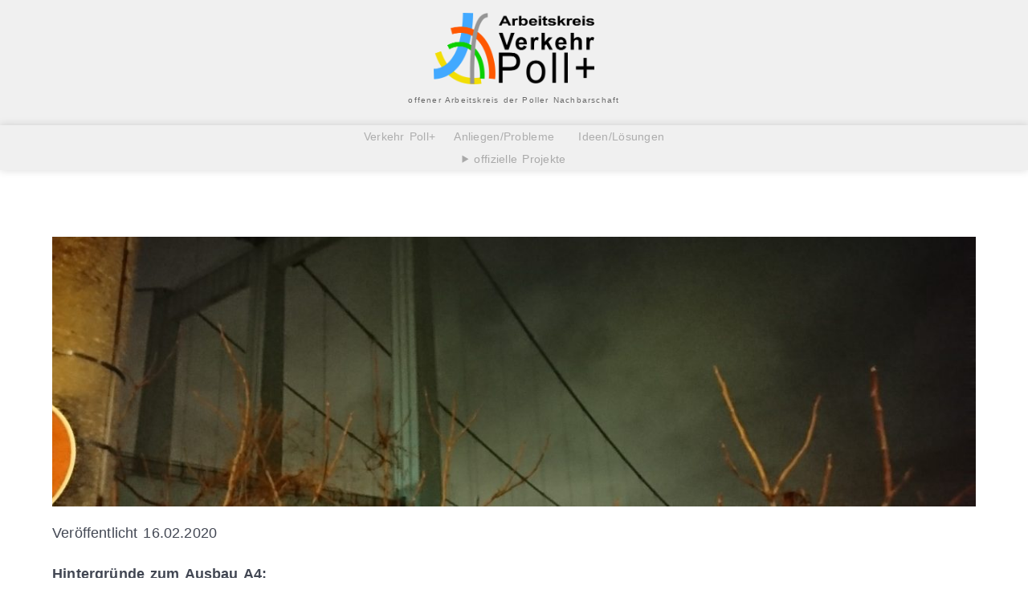

--- FILE ---
content_type: text/html; charset=UTF-8
request_url: https://verkehrpoll.ideentausch.org/a4-hintergrund/
body_size: 11351
content:
<!DOCTYPE html>
<html lang="de-DE" dir="ltr">
                
<head>
    
            <meta name="viewport" content="width=device-width, initial-scale=1.0">
        <meta http-equiv="X-UA-Compatible" content="IE=edge" />
        

        
            <meta http-equiv="Content-Type" content="text/html; charset=UTF-8" />
    <link rel="profile" href="http://gmpg.org/xfn/11" />
    <link rel="pingback" href="https://verkehrpoll.ideentausch.org/xmlrpc.php" />
    <title>Hintergründe zum Ausbau A4 &#8211; Verkehr Poll+</title>
<meta name='robots' content='max-image-preview:large' />
<link rel="alternate" title="oEmbed (JSON)" type="application/json+oembed" href="https://verkehrpoll.ideentausch.org/wp-json/oembed/1.0/embed?url=https%3A%2F%2Fverkehrpoll.ideentausch.org%2Fa4-hintergrund%2F" />
<link rel="alternate" title="oEmbed (XML)" type="text/xml+oembed" href="https://verkehrpoll.ideentausch.org/wp-json/oembed/1.0/embed?url=https%3A%2F%2Fverkehrpoll.ideentausch.org%2Fa4-hintergrund%2F&#038;format=xml" />
<style id='wp-img-auto-sizes-contain-inline-css' type='text/css'>
img:is([sizes=auto i],[sizes^="auto," i]){contain-intrinsic-size:3000px 1500px}
/*# sourceURL=wp-img-auto-sizes-contain-inline-css */
</style>
<style id='wp-emoji-styles-inline-css' type='text/css'>

	img.wp-smiley, img.emoji {
		display: inline !important;
		border: none !important;
		box-shadow: none !important;
		height: 1em !important;
		width: 1em !important;
		margin: 0 0.07em !important;
		vertical-align: -0.1em !important;
		background: none !important;
		padding: 0 !important;
	}
/*# sourceURL=wp-emoji-styles-inline-css */
</style>
<link rel='stylesheet' id='contact-form-7-css' href='https://verkehrpoll.ideentausch.org/wp-content/plugins/contact-form-7/includes/css/styles.css?ver=6.1.4' type='text/css' media='all' />
<link rel='stylesheet' id='collapscore-css-css' href='https://verkehrpoll.ideentausch.org/wp-content/plugins/jquery-collapse-o-matic/css/core_style.css?ver=1.0' type='text/css' media='all' />
<link rel='stylesheet' id='collapseomatic-css-css' href='https://verkehrpoll.ideentausch.org/wp-content/plugins/jquery-collapse-o-matic/css/light_style.css?ver=1.6' type='text/css' media='all' />
<link rel='stylesheet' id='nucleus-css' href='https://verkehrpoll.ideentausch.org/wp-content/plugins/gantry5/engines/nucleus/css-compiled/nucleus.css?ver=6.9' type='text/css' media='all' />
<link rel='stylesheet' id='helium-css' href='https://verkehrpoll.ideentausch.org/wp-content/themes/g5_helium/custom/css-compiled/helium.css?ver=6.9' type='text/css' media='all' />
<link rel='stylesheet' id='wordpress-css' href='https://verkehrpoll.ideentausch.org/wp-content/plugins/gantry5/engines/nucleus/css-compiled/wordpress.css?ver=6.9' type='text/css' media='all' />
<link rel='stylesheet' id='style-css' href='https://verkehrpoll.ideentausch.org/wp-content/themes/g5_helium/style.css?ver=6.9' type='text/css' media='all' />
<link rel='stylesheet' id='font-awesome.min-css' href='https://verkehrpoll.ideentausch.org/wp-content/plugins/gantry5/assets/css/font-awesome.min.css?ver=6.9' type='text/css' media='all' />
<link rel='stylesheet' id='helium-wordpress-css' href='https://verkehrpoll.ideentausch.org/wp-content/themes/g5_helium/custom/css-compiled/helium-wordpress.css?ver=6.9' type='text/css' media='all' />
<link rel='stylesheet' id='custom-css' href='https://verkehrpoll.ideentausch.org/wp-content/themes/g5_helium/custom/css-compiled/custom.css?ver=6.9' type='text/css' media='all' />
<script type="text/javascript" src="https://verkehrpoll.ideentausch.org/wp-includes/js/jquery/jquery.min.js?ver=3.7.1" id="jquery-core-js"></script>
<script type="text/javascript" src="https://verkehrpoll.ideentausch.org/wp-includes/js/jquery/jquery-migrate.min.js?ver=3.4.1" id="jquery-migrate-js"></script>
<link rel="EditURI" type="application/rsd+xml" title="RSD" href="https://verkehrpoll.ideentausch.org/xmlrpc.php?rsd" />
<meta name="generator" content="WordPress 6.9" />
<link rel="canonical" href="https://verkehrpoll.ideentausch.org/a4-hintergrund/" />
<link rel='shortlink' href='https://verkehrpoll.ideentausch.org/?p=1205' />
<link rel="icon" href="https://verkehrpoll.ideentausch.org/wp-content/uploads/2019/04/cropped-favicon-32x32.png" sizes="32x32" />
<link rel="icon" href="https://verkehrpoll.ideentausch.org/wp-content/uploads/2019/04/cropped-favicon-192x192.png" sizes="192x192" />
<link rel="apple-touch-icon" href="https://verkehrpoll.ideentausch.org/wp-content/uploads/2019/04/cropped-favicon-180x180.png" />
<meta name="msapplication-TileImage" content="https://verkehrpoll.ideentausch.org/wp-content/uploads/2019/04/cropped-favicon-270x270.png" />
<style id="sccss">.spalte1 {
	background-color:#708090;
	color: #F5F5F5;
  font-weight: 600;
	width:  100%;
  padding: 10px;
	display: inline-block;
}

.spalte2 {
	background-color:#DCDCDC;
	width:  100%;
  padding: 10px;
	display: inline-block;
}


.cat_titel1 {	
	font-family: sans-serif;
  font-weight: 400;
	word-spacing: 0.1em;
  letter-spacing: 0.01em;
	background-color: white;
	line-height: 2.5;

}


.cat_titel2 {color: grey;
	line-height: 2.5;
	font-family: Calibri, Helvetica, Arial, Geneva, sans-serif;
  font-weight: 400;
	word-spacing: 0.1em;
  letter-spacing: 0.01em;
	font-size: 120%;
}


/*-----------------------fertiges---------------------------------*/

.datensatz{display: grid;
}

.kasten-a {
		font-size: 120%;
		display: flex;
		background-color: OrangeRed;
		margin: 10%;
		justify-content: center; 
		color: white;
		font-weight: 500;
}

.kasten-b {
		font-size: 140%;
		justify-content: center;
		text-align: center;
		color: OrangeRed;
		font-weight: 400;
}


.innenbox2{
    /* Container horizontal mittig platzieren */
    height: 100vh;
    justify-content: center; 
    display: flex;
		background-color: rgba(0, 0, 0, 0.1);
}

.boxschatten {border: 1px solid rgba(0,0,0,0.2);
  padding: 10px;
  box-shadow: 10px 10px 9px 0px rgba(0,0,0,0.4); 
}

.tx {font-size: 100%; font-weight: normal;}
.tx1 {font-size: 110%;}
.tx2 {font-size: 120%;}
.tx3 {font-size: 130%;}
.tx4 {font-size: 140%;}
.tx5 {font-size: 150%;}
.tx6 {font-size: 160%;}
.tx7 {font-size: 170%;}
.tx8 {font-size: 180%;}
.tx9 {font-size: 190%;}
.tx10 {font-size: 200%;}
.tx20 {font-size: 300%;}
.tx30 {font-size: 400%;}
.tx40 {font-size: 500%;}
.tx50 {font-size: 600%;}
.tx01 {font-size: 90%;}
.tx02 {font-size: 80%;}
.tx03 {font-size: 70%;}
.tx04 {font-size: 60%;}
.tx05 {font-size: 50%;}


.fett5 {font-weight: 900;}
.fett4 {font-weight: 800;}
.fett3 {font-weight: 700;}
.fett2 {font-weight: 600;}
.fett1 {font-weight: 500;}
.fett0 {font-weight: 400;}
.fett01 {font-weight: 300;}
.fett02 {font-weight: 200;}
.fett03 {font-weight: 100;}
.fetter {font-weight: bolder;}
.fetter01 {font-weight: lighter;}


.zeile1 {line-height: 1.1;}
.zeile2 {line-height: 1.2;}
.zeile3 {line-height: 1.3;}
.zeile4 {line-height: 1.4;}
.zeile5 {line-height: 1.5;}
.zeile10 {line-height: 2;}
.zeile15 {line-height: 2.5;}
.zeile01 {line-height: 0.9;}
.zeile02 {line-height: 0.8;}
.zeile03 {line-height: 0.7;}
.zeile04 {line-height: 0.6;}
.zeile05 {line-height: 0.5;}
.zeile06 {line-height: 0.4;}
.zeile07 {line-height: 0.3;}

.zeichenabstand1 {letter-spacing: 0.05em;}
.zeichenabstand2 {letter-spacing: 0.1em;}
.zeichenabstand3 {letter-spacing: 0.15em;}
.zeichenabstand4 {letter-spacing: 0.2em;}
.zeichenabstand5 {letter-spacing: 0.25em;}
.zeichenabstand6 {letter-spacing: 0.3em;}
.zeichenabstand7 {letter-spacing: 0.35em;}
.zeichenabstand8 {letter-spacing: 0.4em;}
.zeichenabstand9 {letter-spacing: 0.45em;}
.zeichenabstand10 {letter-spacing: 0.5em;}
.zeichenabstand01 {letter-spacing: -0.05em;}
.zeichenabstand02 {letter-spacing: -0.06em;}
.zeichenabstand03 {letter-spacing: -0.07em;}
.zeichenabstand04 {letter-spacing: -0.08em;}
.zeichenabstand05 {letter-spacing: -0.09em;}

.leerzeichen1 {word-spacing: 0.1em;}
.leerzeichen2 {word-spacing: 0.2em;}
.leerzeichen3 {word-spacing: 0.3em;}
.leerzeichen4 {word-spacing: 0.4em;}
.leerzeichen5 {word-spacing: 0.5em;}
.leerzeichen6 {word-spacing: 0.6em;}
.leerzeichen01 {word-spacing: -0.1em;}
.leerzeichen02 {word-spacing: -0.2em;}
.leerzeichen03 {word-spacing: -0.3em;}
.leerzeichen04 {word-spacing: -0.4em;}

/*-----------------------Anweisungen---------------------------------*/

.links { text-align: left;}
.zentriert { text-align: center;}
.rechts { text-align: right;}
.unterstrichen { text-decoration: underline;}
.kursiv {font-style: italic;}

.unsichtbar { visibility: hidden;}

.weg {visibility: hidden;
    height: 0px;
}


.it1{ font-size: small;
  letter-spacing: 0.07em;
  color: #2F4F4F;
  line-height: 50%;
}

.it2{ font-size: x-small;
  letter-spacing: 0.12em;
  word-spacing: 0.1em;
  color: #696969 !important;
  line-height: 50%;
}


.dpt-title-link {
	font-size: 100%;
  font-weight: normal; 
  font-family: Helvetica, Arial, Geneva, sans-serif;
}




/*-----------------------Titel-----------------------------------------*/


.tt1{ font-size: large;
  color: #708090;
  font-weight: normal;
}

.tt2{ font-size: x-large;
  color: #708090;
  font-weight: bolder;
}

.unsichtbar { visibility: hidden;}
.weg {visibility: hidden;
    height: 0px;
}

/*----------------------- auf deutsch --------------------------------*/

/*-----------------------farben---------------------------------*/

.schwarz {color: black}
.weiss {color: white;}

.rot { color: #FF0000;}
.rot1 { color: #ee1122;}
.rot2 { color: #dd1111;}
.rot3 { color: #bb0000;}
.rot01 { color: #ff3322;}
.rot02 { color: #ff5555;}
.rot03 { color: #ffaaaa;}

.orang { color: #ff8800;}
.orang1 { color: #ee7700;}
.orang2 { color: #ff5500;}
.orang01 { color: #ff9911;}
.orang02 { color: #ffcc44;}

.gruen {color: #00dd00;}
.gruen1 { color: #00cc00;}
.gruen2 { color: #00bb00;}
.gruen3 { color: #007700;}
.gruen01 { color: #33ee33;}
.gruen02 { color: #77ff77;}
.gruen03 { color: #ddff66;}

.grau { color: #C0C0C0;}
.grau1 { color: #b0b0b0;}
.grau2 { color: #909090;}
.grau3 { color: #505050;}
.grau01 { color: #d1d1d1;}
.grau02 { color: #e2e2e2;}
.grau03 { color: #f5f5f5;}


.blau { color: #1e90ff;}
.blau1 { color: #1d80ee;}
.blau2 { color: #0c70dd;}
.blau3 { color: #0b50bc;}
.blau01 { color: #2eb2ff;}
.blau02 { color: #4fd4ff;}
.blau03 { color: #affaff;}

.gold { color: Goldenrod;}
.gold1 { color: DarkGoldenrod;}

.rosa {color: #EE82EE;}
.rosa1 {color: DeepPink;}
.rosa01 {color: #ffddff;}


.gelb {color: #FFFF00;}
.gelb1 {color: #eed833;}
.gelb01 {color: #ffff50;}


.lila {color: #9400D3;}
.lila1 {color: #8B008B;}

.braun {color: #A52A2A;}
.braun1 {color: #8B0000;}

.olive {color: #808000;}
.Zyan {color: #00FFFF;}
.tuerkis {color: #008080;}
.tuk {color: #008080;}

.t10 { opacity: 0.1; }
.t20 { opacity: 0.2; }
.t30 { opacity: 0.3; }
.t40 { opacity: 0.4; }
.t50 { opacity: 0.5; }
.t60 { opacity: 0.6; }
.t70 { opacity: 0.7; }
.t80 { opacity: 0.8; }
.t90 { opacity: 0.9; }


.hinten-weiss{background-color: white;}
.hinten-schwarz{background-color: black;}
.hinten-weissglas {background-color: rgba(255, 255, 255, 0.3);}
.hinten-schwarzglas {background-color: rgba(0, 0, 0, 0.5);}

.hinten-blau{background-color: blue;}
.hinten-rot{background-color: red;}
.hinten-gruen{background-color: green;}
.hinten-orang{background-color: #ff8800;}
.hinten-tuerkis {background-color: #008080;}

.d90{ opacity: 0.1;}
.d80{ opacity: 0.2;}
.d70{ opacity: 0.3;}
.d60{ opacity: 0.4;}
.d50{ opacity: 0.5;}
.d40{ opacity: 0.6;}
.d30{ opacity: 0.7;}
.d20{ opacity: 0.8;}
.d10{ opacity: 0.9;}



.rand5 {margin: 5%;}
.rand10 {margin: 10%;}
.rand15 {margin: 15%;}
.rand20 {margin: 20%;}
.rand02 {margin: -20%;}

.rand-10 {margin: -10px;}

.links5 {padding-left: 5%;}
.links10 {padding-left: 10%;}
.links15 {padding-left: 15%;}
.links20 {padding-left: 20%;}

.rechts5 {padding-right: 5%;}
.rechts10 {padding-right: 10%;}
.rechts15 {padding-right: 15%;}
.rechts20 {padding-right: 20%;}

.oben02 {padding-top: -10px;}

.innen2 {padding: 5%;}
.aussen2 {margin: 5%;}

.abstand10 {padding: 10px 10px 10px 10px;}
.abstand20 {padding: 20px 20px 20px 20px;}


.zeile1 {line-height: 1.1;}
.zeile2 {line-height: 1.3;}
.zeile3 {line-height: 1.5;}
.zeile4 {line-height: 1.8;}
.zeile5 {line-height: 2.5;}
.zeile0 {line-height: 1.0;}
.zeile01 {line-height: 0.9;}
.zeile02 {line-height: 0.7;}
.zeile03 {line-height: 0.5;}
.zeile04 {line-height: 0.3;}
.zeile05 {line-height: 0.1;}

.zentriert { text-align: center;}
.rechts { text-align: right;}
.links { text-align: left;}


.oben1 {position: relative;
	top: 10px;
}
.oben2 {position: relative;
	top: 20px;
}
.oben3 {position: relative;
	top: 30px;
}
.oben4 {position: relative;
	top: 40px;
}
.oben5 {top: 50px;
}
.oben6 {position: relative;
	top: 60px;
}
.oben01 {position: relative;
	top: -10px;
}
.oben02 {position: relative;
	top: -20px;
}
.oben03 {position: relative;
	top: -30px;
}
.oben04 {position: relative;
	top: -40px;
}
.oben05 {position: relative;
	top: -50px;
}
.oben06 {position: relative;
	top: -60px;
}
.oben07 {position: relative;
	top: -70px;
}
.oben08 {position: relative;
	top: -75px;
}

.hinweis{ 
 font-size: small;
 color: #800000;
 letter-spacing: 0.08em;
 word-spacing: 0.1em;
 font-weight: 500;
}

.hinweis1{ 
 color: #800000;
 letter-spacing: 0.08em;
 word-spacing: 0.1em;
 font-weight: 600;
}


.hinweisII{ 
 font-size: small;
 color: #2F4F4F;
 letter-spacing: 0.08em;
 word-spacing: 0.1em;
 font-weight: 600;
}


.hinweisIII{ 
 font-size: small;
 color: SlateGray;
 letter-spacing: 0.08em;
 word-spacing: 0.1em;
 font-weight: 500;
}


.hinweisIV{ 
 font-size: small;
 color: Teal;
 letter-spacing: 0.08em;
 word-spacing: 0.1em;
 font-weight: 500;
}


.hinweis-rot {		/*rot Hervorgehobener Text*/
 font-size: small;
 color: #FF0000;
 letter-spacing: 0.08em;
 word-spacing: 0.1em;
 font-weight: 500;
}


.hinweis01-rot {		/*rot Hervorgehobener Text*/
 font-size: small;
 color: #FF0000;
 letter-spacing: 0.08em;
 word-spacing: 0.1em;
 font-weight: 400;
}


.orange {		/*Text Orange zum Hervorgehoben*/
  color: #ff6600;
	letter-spacing: 0.10em;
}



.alarm { text-align: center;
 font-size: 90%;
 line-height: 1;
 color: #800000 !important;
}




/*-----------------------Menü-----------------------------------------*/

.menu {word-spacing: 0.2em !important;
 font-size: 90%;
 font-weight: bold;
 color:#800000 !important; /*#778899;*/
 text-align: center;
}


.menu01 {letter-spacing: 0.01em;
 font-size: 90%;
 font-weight: lighter;
 line-height: 1;
 text-align: center;
 margin: 30px;
 padding: 30px !important;
}

.menu1 {word-spacing: 0.01em;
 font-size: 120%;
 font-weight: lighter;
 color:#800000;
 text-align: center;
 margin: 30px;
 padding: 30px !important;
}


.menu21 {
	font-size: 80%;
	font-weight: 500;
  letter-spacing: 0.02em;
	color:#A9A9A9 !important; 

}

/*-----------------------Sonder-Design-----------------------------------*/

.untenrechts {
  margin: auto;
  position: fixed;
  right: 10px;
  bottom: 10px;
  padding: 10px 8px 7px 8px;
  letter-spacing: 0.1em;
  font-weight: 600;
  color: #0c70dd;
  background-color: rgba(255, 255, 255, 0.2);
 }

.untenlinks {
  margin: auto;
  position: fixed;
  left: 10px;
  bottom: 10px;
  padding: 10px 8px 7px 8px;
  letter-spacing: 0.1em;
  font-weight: 600;
  color: #0c70dd;
  background-color: rgba(255, 255, 255, 0.2);
 }

.obenlinks {
  margin: auto;
  position: fixed;
  left: 10px;
  top: 10px;
  padding: 10px 8px 7px 8px;
  letter-spacing: 0.1em;
  font-weight: 600;
  color: #0c70dd;
  background-color: rgba(255, 255, 255, 0.2);
 }

.obenlinks60 {   margin: auto;
  position: fixed;
  left: 10px;
  top: 60px;
}


.zeitungx {
  -webkit-column-count: 3;  /* Chrome, Safari, Opera */
  -moz-column-count: 3; /* Firefox */
	column-width: 300px;
  column-gap: 2.5em;
  column-count: 3;
	padding: 0px 0px 0px 0px;
	text-align: justify;
	column-rule: 1px solid lightgray;
	hyphens: auto;
}




.bk10{ background-color: #E6E6FA;
  margin: 12px 12px 12px 12px;padding: 3px 3px 3px 3px;
}


.bigbox {background-image: url(hintergrund.jpg);
  background-repeat: no-repeat;
  background-position: center center;
   background-size: cover;
   width: 100vw;
   height: 100vh;
   display: flex;
   justify-content: center;
}


/*-----------------------Funktionen-----------------------------------------*/



/*-----------------------Aussehen der Seite--------------------------------*/


body { 
  /* font-family: Arial, Geneva, Helvetica, Arial, sans-serif; */
	font-family: Arial, Helvetica, sans-serif;
  font-size: 110%;
	word-spacing: 0.1em;
  letter-spacing: 0.01em;
	
}



body1 {padding-left: 20%;
			margin-left: 20%;
}


.wpcf7-form .wpcf7-form-control-wrap {
        width: 80%;
}



.bk1{background-color: #e0e0e0;
}



/* Titel der Seiten nicht auf der seite zeigen! */
.entry-title { display:none; }


/*Text in Bild*/
.in_bild {
  position: relative;
}
.in_bild img {
  display: block;
}
.in_bild span {
	position: absolute;
  bottom: 0;
  left: 0;
  width: 100%;
  color: #fff;
  text-align: right;
	font-size: 50%;
	letter-spacing: 0.1em;
  padding: 6px 3px 3px 3px;
  height: 1.5em;
  line-height: 0.5em;
  border-top: 0px solid #ababab;
  background: #404040; /* Fallback IE 6-8 */
  background-color: rgba(40, 40, 40, 0.3);
}
/*Text in Bild ... Ende*/</style>
                
</head>

    
    <body class="gantry g-helium-style g-offcanvas-left g-default g-style-preset1 wp-singular post-template-default single single-post postid-1205 single-format-standard wp-theme-g5_helium site outline-default dir-ltr dpt">
        
                    

        <div id="g-offcanvas"  data-g-offcanvas-swipe="1" data-g-offcanvas-css3="1">
                        <div class="g-grid">                        

        <div class="g-block size-100">
             <div id="mobile-menu-5697-particle" class="g-content g-particle">            <div id="g-mobilemenu-container" data-g-menu-breakpoint="48rem"></div>
            </div>
        </div>
            </div>
    </div>
        <div id="g-page-surround">
            <div class="g-offcanvas-hide g-offcanvas-toggle" role="navigation" data-offcanvas-toggle aria-controls="g-offcanvas" aria-expanded="false"><i class="fa fa-fw fa-bars"></i></div>                        

                                
                <header id="g-header" class="g-flushed">
                <div class="g-container">                                <div class="g-grid">                        

        <div class="g-block size-100 nopaddingall nomarginall center">
             <div id="custom-3210-particle" class="g-content g-particle">            <p class="center">
<a href="https://verkehrpoll.ideentausch.org/" target="_self">
<img src="https://pix.odburg.de/NGO/ideentausch/logo-verkehr.png" alt="Verkehr Poll+" width="200"></></a><br>
<a class="it2" align="center"> offener Arbeitskreis der Poller Nachbarschaft</a>
</p>
            </div>
        </div>
            </div>
                            <div class="g-grid">                        

        <div class="g-block size-100 shadow center menu21">
             <div id="custom-2047-particle" class="g-content g-particle">            <a href="https://pollplus.de">Verkehr Poll+ &nbsp;</a>&nbsp;<a href="https://verkehrpoll.ideentausch.org/#anliegen">&nbsp;Anliegen/Probleme&nbsp;</a> &nbsp; <a href="https://verkehrpoll.ideentausch.org/#ideen">&nbsp;Ideen/Lösungen</a><details><summary class="link"">offizielle Projekte</summary><p><a href="https://verkehrpoll.ideentausch.org/a4/#1">A4 Plus</a></p><p><a href="https://pollplus.de/deutzerhafen">Deutzer Hafen</a></p></details>
            </div>
        </div>
            </div>
                            <div class="g-grid">                        

        <div class="g-block size-100">
             <div class="g-system-messages">
                                            <div id="system-message-container">
    <div id="system-message">
            </div>
</div>
            
    </div>
        </div>
            </div>
            </div>
        
    </header>
    
                                
                
    
                <section id="g-container-main" class="g-wrapper">
                <div class="g-container">                    <div class="g-grid">                        

        <div class="g-block size-100">
             <main id="g-mainbar">
                                        <div class="g-grid">                        

        <div class="g-block size-100">
             <div class="g-content">
                                                        
    <div class="platform-content">
        <div class="content-wrapper">
            <section class="entry">

                <article class="post-type-post post-1205 post type-post status-publish format-standard has-post-thumbnail hentry category-ausbau-a4" id="post-1205">

    
                <section class="entry-header">

                                            <h2 class="entry-title">
                                            Hintergründe zum Ausbau A4
                                    </h2>
                            
                                    
        </section>
        
                
                        <section class="entry-content">

                                                                        <a href="https://verkehrpoll.ideentausch.org/a4-hintergrund/" class="post-thumbnail" aria-hidden="true">
                        <img src="https://verkehrpoll.ideentausch.org/wp-content/uploads/DSC_0096-scaled-1200x350-c-default.jpg" class="featured-image tease-featured-image " alt="Hintergründe zum Ausbau A4" />
                    </a>
                                
                                <p>Veröffentlicht 16.02.2020</p>
<p><strong>Hintergründe zum Ausbau A4:</strong></p>
<p>Die Rodenkirchener Brücke steht unter Denkmalschutz und ist eigentlich breit genug für eine vierte Fahrspur. Trotzdem ist es möglich, dass sie verstärkt oder umgebaut werden muss. Die Prüfung der Bausubstanz muss noch abgewartet werden, um weitere Entscheidungen treffen zu können. Auch ein Ersatzbau an gleicher Stelle oder ein Neubau nördlich oder südlich der jetzigen Brücke ist nicht ausgeschlossen. Ein Tunnel ist ebenfalls möglich.</p>
<p>Auch die Entscheidung über die Trasse der „Rheinspange 553“ muss noch abgewartet werden, denn sie hat Auswirkungen auf die Verkehrsuntersuchung. Falls für die „Rheinspange 553“ eine südliche Trasse zwischen Niederkassel und Wesseling gewählt wird, erwartet man mehr Verkehr auf der Rodenkirchener Brücke. Die südlichere Trasse entlastet eher die Bonner Rheinbrücken. Wird sich für eine nördliche Trasse zwischen Porz-Langel und Godorf entschieden, wird die Entlastung für die Rodenkirchener Brücke größer. Diese Entscheidung soll noch im Jahr 2020 getroffen werden.</p>
<p>Es wird ein hohes Nutzen-Kosten-Verhältnis erwartet (mindestens 4,9 und in der Veranstaltung wurde sogar 7–8 genannt).</p>
<p>Baubeginn könnte etwa 2026 sein, die Fertigstellung des Ausbaus der A4 soll etwa in den 2030er Jahren sein.</p>
<p>Das Projekt und die Bürgerbeteiligung werden von Straßen.NRW geplant, die ausschließlich den Auftrag haben, die Autobahn A4 auszubauen. Für neue oder breitere Radwege oder gar eine zusätzliche Schienenverbindung über die Rodenkirchener Brücke hat Straßen.NRW keinen Auftrag (genau wie bei der „Rheinspange 553“). Auch eine „Null-Lösung“ (also die Autobahn nicht auszubauen) ist keine Option für Straßen.NRW.</p>
<p>Es ist also Sache der Politik, zu entscheiden, ob und wie viel Autobahn wir benötigen und ob Fahrrad- und Schienenverbindungen nicht eine Ergänzung oder Alternative zur Autobahn sein können. Wichtig ist für uns in Poll dabei auch die Diskussion über die „Rheinspange 553“. Zwischen Langel und Wesseling gibt es bereits Widerstand gegen diese neue Autobahn. Es könnte sein, dass „Autobahn-Kapazitäten“ gegeneinander ausgespielt werden, dass also der 8-streifige Ausbau der A4 mit „Ertüchtigung“ der Rodenkirchener Brücke als Argument verwendet wird, auf den Neubau der „Rheinspange 553“ zu verzichten.</p>
<p>Hier eine Meldung in der die Möglichkeit geäußert wird, dass sogar ein 10-streifiger Ausbau der A4 möglich ist, falls die „Rheinspange 553“ nicht kommt:</p>
<p><a href="https://www.radioerft.de/artikel/ausbau-der-rodenkirchener-bruecke-oder-abriss-493042.html">https://www.radioerft.de/artikel/ausbau-der-rodenkirchener-bruecke-oder-abriss-493042.html</a></p>
<p>Die Projektwebseite der „Rheinspange 553“:</p>
<p><a href="https://rheinspange.nrw.de/">https://rheinspange.nrw.de/</a></p>
<p>Hier ist vor allem die Unterseite „Prozess“ interessant für Poll, denn hier wird beschrieben, wie die Bürgerbeteiligung abläuft:</p>
<p><a href="https://rheinspange.nrw.de/prozess/">https://rheinspange.nrw.de/prozess/</a></p>
<p>Zum Ausbau der A4 soll es ein ganz ähnliches Verfahren geben.</p>
<p>&nbsp;</p>
<hr />
<p><a href="https://verkehrpoll.ideentausch.org/kontakt-a4/?interesse=A4plus_Kreispoll"><em><strong>Verkehr Poll+</strong> hält Sie gerne informiert.<br />
</em>Lassen Sie sich auf unserem Verteiler zu diesem Thema aufnehmen, um informiert zu bleiben und sich ggf. zu beteiligen!</a></p>
<hr />
<p>&nbsp;</p>
<p>&nbsp;</p>
<p>&nbsp;</p>


                
                
                                
                
            </section>
            
                                    
        
    
</article>

            </section>
        </div> <!-- /content-wrapper -->
    </div>

    
            
    </div>
        </div>
            </div>
                            <div class="g-grid">                        

        <div class="g-block size-100 center">
             <div id="custom-5128-particle" class="g-content g-particle">            <hr><P class="hinweisIII">Hinweis: Fehlede Informationen folgen, sobald das Orga.Team der Nachbarschaft dazu kommt. <br/> Tipp: Verkehr Poll+ ist ein offener Arbeitskreis der Poller Nachbarschaft. <a class="hinweisIV" href="/dabei-sein"> DH: Sie haben das Recht <span class="link">dabei</span> zu sein. <i>(auch online)</i></a></p>
            </div>
        </div>
            </div>
            
    </main>
        </div>
            </div>
    </div>
        
    </section>
    
                    
                <footer id="g-footer" class="g-flushed">
                <div class="g-container">                                <div class="g-grid">                        

        <div class="g-block size-100 nomarginall center hinten-schwarzglass abstand10">
             <div id="custom-2861-particle" class="g-content g-particle">            <b>Arbeitskreis Verkehr Poll+</b><br/>  <span class="kursiv tx01">ist eine der schönen Ideen, die Poller Nachbarschaft selbst durch den  <a class="gelb" href="http://ideentausch.org">"IdeenTausch"</a> auf die Beine gestellt hat.</span>
            </div>
        </div>
            </div>
                            <div class="g-grid">                        

        <div class="g-block size-5">
             <div class="spacer"></div>
        </div>
                    

        <div class="g-block size-30 center zeile1">
             <div id="custom-9266-particle" class="g-content g-particle">            <span class="tx ci zentriert"> AK-Leitung: Albert Meinhardt </span>
            </div>
        </div>
                    

        <div class="g-block size-30 center">
             <div id="custom-1422-particle" class="g-content g-particle">            <span class="tx ci"> <a href="https://verkehrpoll.ideentausch.org/dabei-sein/" marked="1">Mitmachen</span>
            </div>
        </div>
                    

        <div class="g-block size-30 center">
             <div id="custom-9162-particle" class="g-content g-particle">            <a class="tx ci" href="https://poller.ideentausch.org/datenschutz" marked="1"> Datenschutz</a>
            </div>
        </div>
                    

        <div class="g-block size-5">
             <div class="spacer"></div>
        </div>
            </div>
                            <div class="g-grid">                        

        <div class="g-block size-5">
             <div class="spacer"></div>
        </div>
                    

        <div class="g-block size-30 center zeile01">
             <div id="custom-9673-particle" class="g-content g-particle">            <a class="tx ci" href="https://poller.ideentausch.org/impressum/" marked="1"> Impressum</a><br/><span class="tx02 ci ">(ideenTausch) </span>
            </div>
        </div>
                    

        <div class="g-block size-30 center zeile1">
             <div id="custom-6941-particle" class="g-content g-particle">            <span class="tx ci"> <a href="https://verkehrpoll.ideentausch.org/kontakt" marked="1">Kontakt zum Arbeitskreis VerkehrPoll+</span>
            </div>
        </div>
                    

        <div class="g-block size-30 center">
             <div id="custom-3551-particle" class="g-content g-particle">            <a class="tx ci" href="https://poller.ideentausch.org/rechtliches" marked="1"> Rechtliches </a>
            </div>
        </div>
                    

        <div class="g-block size-5">
             <div class="spacer"></div>
        </div>
            </div>
                            <div class="g-grid">                        

        <div class="g-block size-40 center zeile1">
             <div id="custom-7152-particle" class="g-content g-particle">            <span class="tx ci zeile03"> <a href="https://verkehrpoll.ideentausch.org/kontakt-a4" marked="1">Kontakt zum Kreis A4 & Rodenkirchenerbrücke</span></a>
            </div>
        </div>
                    

        <div class="g-block size-20">
             <div class="spacer"></div>
        </div>
                    

        <div class="g-block size-40 center zeile1">
             <div id="custom-1222-particle" class="g-content g-particle">            <span class="tx ci zeile02">Fachliche Begleitung:<br/>8pi Konzepte</span>
            </div>
        </div>
            </div>
                            <div class="g-grid">                        

        <div class="g-block size-100">
             <div id="totop-8670-particle" class="g-content g-particle">            <div class="">
    <div class="g-totop">
        <a href="#" id="g-totop" rel="nofollow">
            <center><h3>Aufzug nach Oben</h3></center>            <i class="fa fa-chevron-up fa-fw"></i>                    </a>
    </div>
</div>
            </div>
        </div>
            </div>
            </div>
        
    </footer>
    
                        

        </div>
                    

                    <script type="speculationrules">
{"prefetch":[{"source":"document","where":{"and":[{"href_matches":"/*"},{"not":{"href_matches":["/wp-*.php","/wp-admin/*","/wp-content/uploads/*","/wp-content/*","/wp-content/plugins/*","/wp-content/themes/g5_helium/*","/*\\?(.+)"]}},{"not":{"selector_matches":"a[rel~=\"nofollow\"]"}},{"not":{"selector_matches":".no-prefetch, .no-prefetch a"}}]},"eagerness":"conservative"}]}
</script>
<script type="text/javascript" src="https://verkehrpoll.ideentausch.org/wp-includes/js/dist/hooks.min.js?ver=dd5603f07f9220ed27f1" id="wp-hooks-js"></script>
<script type="text/javascript" src="https://verkehrpoll.ideentausch.org/wp-includes/js/dist/i18n.min.js?ver=c26c3dc7bed366793375" id="wp-i18n-js"></script>
<script type="text/javascript" id="wp-i18n-js-after">
/* <![CDATA[ */
wp.i18n.setLocaleData( { 'text direction\u0004ltr': [ 'ltr' ] } );
//# sourceURL=wp-i18n-js-after
/* ]]> */
</script>
<script type="text/javascript" src="https://verkehrpoll.ideentausch.org/wp-content/plugins/contact-form-7/includes/swv/js/index.js?ver=6.1.4" id="swv-js"></script>
<script type="text/javascript" id="contact-form-7-js-translations">
/* <![CDATA[ */
( function( domain, translations ) {
	var localeData = translations.locale_data[ domain ] || translations.locale_data.messages;
	localeData[""].domain = domain;
	wp.i18n.setLocaleData( localeData, domain );
} )( "contact-form-7", {"translation-revision-date":"2025-10-26 03:28:49+0000","generator":"GlotPress\/4.0.3","domain":"messages","locale_data":{"messages":{"":{"domain":"messages","plural-forms":"nplurals=2; plural=n != 1;","lang":"de"},"This contact form is placed in the wrong place.":["Dieses Kontaktformular wurde an der falschen Stelle platziert."],"Error:":["Fehler:"]}},"comment":{"reference":"includes\/js\/index.js"}} );
//# sourceURL=contact-form-7-js-translations
/* ]]> */
</script>
<script type="text/javascript" id="contact-form-7-js-before">
/* <![CDATA[ */
var wpcf7 = {
    "api": {
        "root": "https:\/\/verkehrpoll.ideentausch.org\/wp-json\/",
        "namespace": "contact-form-7\/v1"
    }
};
//# sourceURL=contact-form-7-js-before
/* ]]> */
</script>
<script type="text/javascript" src="https://verkehrpoll.ideentausch.org/wp-content/plugins/contact-form-7/includes/js/index.js?ver=6.1.4" id="contact-form-7-js"></script>
<script type="text/javascript" id="collapseomatic-js-js-before">
/* <![CDATA[ */
const com_options = {"colomatduration":"fast","colomatslideEffect":"slideFade","colomatpauseInit":"","colomattouchstart":""}
//# sourceURL=collapseomatic-js-js-before
/* ]]> */
</script>
<script type="text/javascript" src="https://verkehrpoll.ideentausch.org/wp-content/plugins/jquery-collapse-o-matic/js/collapse.js?ver=1.7.2" id="collapseomatic-js-js"></script>
<script type="text/javascript" src="https://verkehrpoll.ideentausch.org/wp-content/plugins/gantry5/assets/js/main.js?ver=6.9" id="main-js"></script>
<script id="wp-emoji-settings" type="application/json">
{"baseUrl":"https://s.w.org/images/core/emoji/17.0.2/72x72/","ext":".png","svgUrl":"https://s.w.org/images/core/emoji/17.0.2/svg/","svgExt":".svg","source":{"concatemoji":"https://verkehrpoll.ideentausch.org/wp-includes/js/wp-emoji-release.min.js?ver=6.9"}}
</script>
<script type="module">
/* <![CDATA[ */
/*! This file is auto-generated */
const a=JSON.parse(document.getElementById("wp-emoji-settings").textContent),o=(window._wpemojiSettings=a,"wpEmojiSettingsSupports"),s=["flag","emoji"];function i(e){try{var t={supportTests:e,timestamp:(new Date).valueOf()};sessionStorage.setItem(o,JSON.stringify(t))}catch(e){}}function c(e,t,n){e.clearRect(0,0,e.canvas.width,e.canvas.height),e.fillText(t,0,0);t=new Uint32Array(e.getImageData(0,0,e.canvas.width,e.canvas.height).data);e.clearRect(0,0,e.canvas.width,e.canvas.height),e.fillText(n,0,0);const a=new Uint32Array(e.getImageData(0,0,e.canvas.width,e.canvas.height).data);return t.every((e,t)=>e===a[t])}function p(e,t){e.clearRect(0,0,e.canvas.width,e.canvas.height),e.fillText(t,0,0);var n=e.getImageData(16,16,1,1);for(let e=0;e<n.data.length;e++)if(0!==n.data[e])return!1;return!0}function u(e,t,n,a){switch(t){case"flag":return n(e,"\ud83c\udff3\ufe0f\u200d\u26a7\ufe0f","\ud83c\udff3\ufe0f\u200b\u26a7\ufe0f")?!1:!n(e,"\ud83c\udde8\ud83c\uddf6","\ud83c\udde8\u200b\ud83c\uddf6")&&!n(e,"\ud83c\udff4\udb40\udc67\udb40\udc62\udb40\udc65\udb40\udc6e\udb40\udc67\udb40\udc7f","\ud83c\udff4\u200b\udb40\udc67\u200b\udb40\udc62\u200b\udb40\udc65\u200b\udb40\udc6e\u200b\udb40\udc67\u200b\udb40\udc7f");case"emoji":return!a(e,"\ud83e\u1fac8")}return!1}function f(e,t,n,a){let r;const o=(r="undefined"!=typeof WorkerGlobalScope&&self instanceof WorkerGlobalScope?new OffscreenCanvas(300,150):document.createElement("canvas")).getContext("2d",{willReadFrequently:!0}),s=(o.textBaseline="top",o.font="600 32px Arial",{});return e.forEach(e=>{s[e]=t(o,e,n,a)}),s}function r(e){var t=document.createElement("script");t.src=e,t.defer=!0,document.head.appendChild(t)}a.supports={everything:!0,everythingExceptFlag:!0},new Promise(t=>{let n=function(){try{var e=JSON.parse(sessionStorage.getItem(o));if("object"==typeof e&&"number"==typeof e.timestamp&&(new Date).valueOf()<e.timestamp+604800&&"object"==typeof e.supportTests)return e.supportTests}catch(e){}return null}();if(!n){if("undefined"!=typeof Worker&&"undefined"!=typeof OffscreenCanvas&&"undefined"!=typeof URL&&URL.createObjectURL&&"undefined"!=typeof Blob)try{var e="postMessage("+f.toString()+"("+[JSON.stringify(s),u.toString(),c.toString(),p.toString()].join(",")+"));",a=new Blob([e],{type:"text/javascript"});const r=new Worker(URL.createObjectURL(a),{name:"wpTestEmojiSupports"});return void(r.onmessage=e=>{i(n=e.data),r.terminate(),t(n)})}catch(e){}i(n=f(s,u,c,p))}t(n)}).then(e=>{for(const n in e)a.supports[n]=e[n],a.supports.everything=a.supports.everything&&a.supports[n],"flag"!==n&&(a.supports.everythingExceptFlag=a.supports.everythingExceptFlag&&a.supports[n]);var t;a.supports.everythingExceptFlag=a.supports.everythingExceptFlag&&!a.supports.flag,a.supports.everything||((t=a.source||{}).concatemoji?r(t.concatemoji):t.wpemoji&&t.twemoji&&(r(t.twemoji),r(t.wpemoji)))});
//# sourceURL=https://verkehrpoll.ideentausch.org/wp-includes/js/wp-emoji-loader.min.js
/* ]]> */
</script>


    

        
    </body>
</html>
